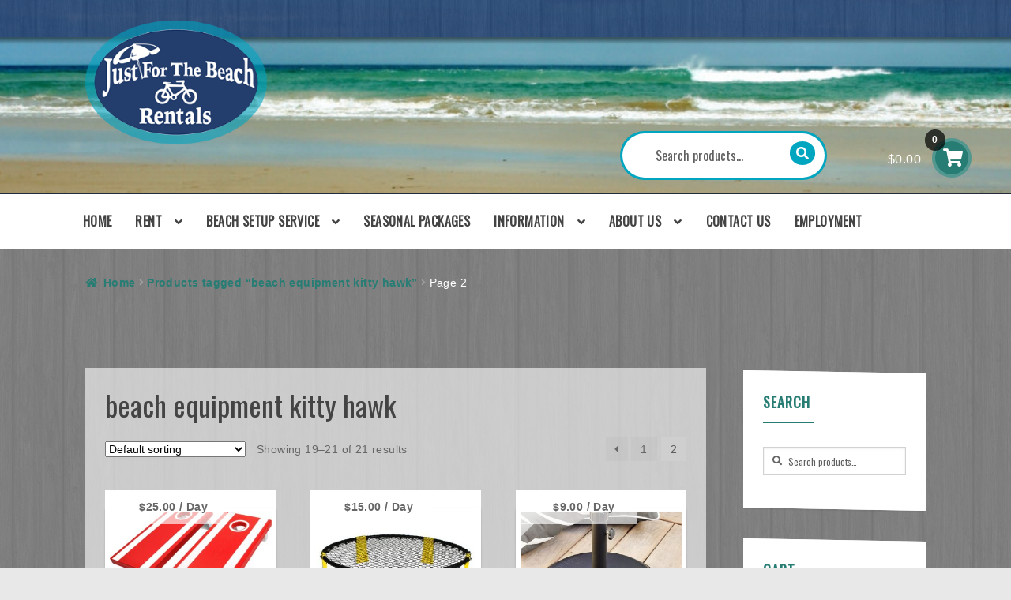

--- FILE ---
content_type: text/css
request_url: https://justforthebeach.com/wp-content/themes/proshop/style.css?ver=2.0.4
body_size: 3612
content:
@charset "UTF-8";
/*
Theme Name:				ProShop
Theme URI:				https://www.woocommerce.com/products/proshop/
Author:					WooThemes
Author URI:				https://woocommerce.com
Template:				storefront
Version:				2.0.4
License:				GNU General Public License v2 or later
License URI:			http://www.gnu.org/licenses/gpl-2.0.html
Tags:					light, dark, two-columns, right-sidebar, left-sidebar, responsive-layout, accessibility-ready
Text Domain:			proshop
Header image license: 	CC0 1.0 (https://creativecommons.org/publicdomain/zero/1.0/)
*/
/* =ProShop styles starts here
-------------------------------------------------------------- */
body {
  background-color: #e8e8e8;
  font-size: 1.1em;
  overflow-x: hidden; }

.site {
  overflow-x: hidden; }

body,
button,
input,
select,
textarea {
  font-family: "Ubuntu Mono", monospace; }

h1,
h2,
h3,
h4,
h5,
h6 {
  font-family: "Oswald", sans-serif;
  font-weight: 400;
  letter-spacing: 0 !important; }
  h1 a,
  h1 label,
  h2 a,
  h2 label,
  h3 a,
  h3 label,
  h4 a,
  h4 label,
  h5 a,
  h5 label,
  h6 a,
  h6 label {
    font-weight: 400; }

h1,
.alpha {
  font-size: 2.244em; }

h2,
.beta {
  font-size: 1.618em; }

h3,
.gamma {
  font-size: 1em; }

.widget h1,
.widget h2,
.widget h3,
.widget h4,
.widget h5,
.widget h6 {
  font-weight: 400; }

.widget img {
  border-radius: 2px; }

button,
input[type="button"],
input[type="reset"],
input[type="submit"],
.button,
.added_to_cart {
  box-shadow: none;
  border-radius: 3px;
  font-weight: 400;
  padding: .618em 1em; }

input[type="text"],
input[type="email"],
input[type="url"],
input[type="password"],
input[type="search"],
textarea,
.input-text {
  padding: .618em 1em;
  border: 1px solid rgba(0, 0, 0, 0.175);
  box-shadow: 0 1px 0 rgba(255, 255, 255, 0.3), inset 0 1px 3px rgba(0, 0, 0, 0.1); }

img {
  padding: 6px;
  background-color: #fff;
  box-shadow: 0 1px 2px rgba(0, 0, 0, 0.1); }

table th {
  background-color: transparent !important; }

table tbody td {
  border-bottom: 0;
  background-color: rgba(0, 0, 0, 0.05) !important; }

table tbody tr:nth-child(2n) td {
  background-color: rgba(0, 0, 0, 0.025) !important; }

table.cart td.actions {
  background-color: transparent !important;
  border: 0;
  padding-top: 1em; }

button.menu-toggle {
  float: none; }

.p-primary-navigation {
  clear: both;
  margin-left: -2.618em;
  margin-right: -2.618em;
  padding: 1em 2.618em; }

.col-full,
.header-widget-region {
  box-sizing: content-box; }

.header-widget-region {
  margin: 0; }
  .header-widget-region .widget {
    padding-top: 2.244em; }

.site-footer {
  padding-left: 0;
  padding-right: 0;
  background-image: url("assets/images/footer.png");
  box-shadow: 0 0 0 3px rgba(0, 0, 0, 0.05); }

.site-branding h1 {
  font-family: "Exo 2", sans-serif;
  font-style: italic;
  font-weight: 800;
  font-size: 2.244em; }

.col-full > .site-logo-anchor img,
.col-full > .site-logo-link img,
.col-full > .custom-logo-link img,
.site-branding img {
  padding: 0;
  background-color: transparent;
  box-shadow: none; }

.sprh-hero .col-full,
.sph-hero .col-full {
  padding: 1.618em; }

.woocommerce-breadcrumb {
  margin-top: 0;
  background-color: transparent !important; }

.site-header-cart {
  margin-bottom: 0; }

.site-header {
  padding-bottom: 0; }
  .site-header .site-search {
    position: relative; }
    .site-header .site-search input[type=search] {
      border-radius: 5em;
      background-color: #fff;
      box-shadow: 0 0 0 3px #00a5bf;
      -webkit-transition: width, ease, 0.2s;
      -moz-transition: width, ease, 0.2s;
      transition: width, ease, 0.2s;
      border: 0; }
    .site-header .site-search .widget_product_search form:before {
      left: auto;
      right: .75em;
      background-color: #00a5bf;
      padding: .5em;
      top: 1em;
      border-radius: 100%;
      color: #fff;
      line-height: .9; }
    .site-header .site-search input[type=submit] {
      clip: auto;
      right: .75em;
      top: 1em;
      display: block;
      text-indent: -999px;
      text-align: center;
      height: 1em;
      width: 1em;
      padding: 1em;
      background-color: transparent;
      box-shadow: none;
      left: auto; }
      .site-header .site-search input[type=submit]:hover {
        background-color: rgba(255, 255, 255, 0.4); }
    .site-header .site-search input[type=search] {
      padding: 1em 3.631em 1em 1.618em;
      margin-top: .387em; }

.page-template-template-homepage-php .hentry.page {
  padding-bottom: 0;
  border-bottom: 0; }

.storefront-product-section {
  border-bottom: 0;
  padding-bottom: 0;
  margin-bottom: 2.618em; }
  .storefront-product-section .section-title {
    margin-bottom: 2em;
    position: relative; }
    .storefront-product-section .section-title:before {
      content: "";
      display: block;
      position: absolute;
      top: 50%;
      left: 0;
      width: 100%;
      border-top: 2px dotted rgba(0, 0, 0, 0.1);
      border-bottom: 2px dotted rgba(255, 255, 255, 0.2); }
    .storefront-product-section .section-title span {
      background-color: #fff;
      display: inline-block;
      padding: .327em .618em;
      position: relative;
      border-top: 2px solid #fff;
      border-bottom: 2px solid #fff; }
      .storefront-product-section .section-title span:before, .storefront-product-section .section-title span:after {
        content: "";
        display: block;
        position: absolute;
        left: -.25em;
        top: -2px;
        width: .618em;
        height: 100%;
        background-color: #fff;
        -webkit-transform: skew(-5deg);
        border-top: 2px solid #fff;
        border-bottom: 2px solid #fff; }
      .storefront-product-section .section-title span:after {
        left: auto;
        right: -.25em; }

.star-rating {
  width: 3em; }
  .star-rating:before,
  .star-rating span:before {
    content: "●●●●●"; }

.onsale {
  z-index: 99;
  height: 4em;
  width: 4em;
  text-align: center;
  line-height: 3.6;
  font-size: .75em;
  border-radius: 100%;
  background-color: #d84b2f;
  border: 0;
  color: #fff;
  margin-bottom: 1.618em; }
  .onsale.wc-memberships-member-discount {
    width: auto;
    height: auto;
    border-radius: 0;
    line-height: 1.618; }

ul.products li.product {
  position: relative; }
  ul.products li.product > a:first-of-type {
    display: block; }
  ul.products li.product .star-rating {
    position: absolute;
    top: 2.244em;
    right: .236em;
    -webkit-transform: rotate(-90deg);
    -moz-transform: rotate(-90deg);
    -ms-transform: rotate(-90deg);
    -o-transform: rotate(-90deg);
    transform: rotate(-90deg); }
  ul.products li.product .price {
    position: absolute;
    top: 0;
    left: 0;
    background-color: #fff;
    font-weight: 700;
    padding: .75em .236em .75em 1.618em; }
    ul.products li.product .price:before {
      content: "";
      display: block;
      position: absolute;
      top: auto;
      bottom: -1.55em;
      left: 0;
      border: 1.618em solid transparent;
      border-left-color: #fff;
      border-top-width: 0; }
    ul.products li.product .price:after {
      content: "";
      display: block;
      width: 3.2em;
      position: absolute;
      top: 0;
      right: -1.86em;
      height: 100%;
      background-color: #fff;
      -webkit-transform: skew(-45deg); }
    ul.products li.product .price del {
      font-weight: 400;
      opacity: .75;
      font-size: .857em; }
    ul.products li.product .price .amount {
      position: relative;
      z-index: 9; }
  ul.products li.product h3 {
    margin-bottom: 1em; }
  ul.products li.product.product-category {
    position: relative; }
    ul.products li.product.product-category img {
      margin: 0; }
    ul.products li.product.product-category h3 {
      position: absolute;
      bottom: .618em;
      left: -.618em;
      background-color: #d84b2f;
      text-transform: uppercase;
      padding: .618em 1em;
      color: #fff;
      z-index: 99; }
      ul.products li.product.product-category h3 mark {
        color: #fff;
        opacity: 0.5; }

.single-product .images .thumbnails img {
  padding: 0; }

.hentry {
  border-bottom-width: 1px; }
  .hentry.type-page .entry-header,
  .hentry .entry-header {
    padding-bottom: .618em;
    margin-bottom: 1.618em;
    border-bottom: 2px solid rgba(0, 0, 0, 0.6); }
    .hentry.type-page .entry-header h1,
    .hentry .entry-header h1 {
      border: 0; }

.woocommerce-checkout.scc-distraction-free-checkout .sctb-primary-navigation {
  display: none; }

.woocommerce-checkout.scc-distraction-free-checkout .site-header {
  margin-bottom: 0; }

.sph-hero .col-full {
  background: transparent !important;
  box-shadow: none; }

.widget-area {
  overflow: hidden;
  padding-top: 1.618em;
  font-size: .857em; }
  .widget-area .widget {
    position: relative;
    padding: .618em 2em;
    margin-bottom: 6em;
    border-left: 1px solid #fff;
    border-right: 1px solid #fff; }
    .widget-area .widget .widget-title {
      border: 0;
      font-size: 1em;
      margin-bottom: 1.387em; }
      .widget-area .widget .widget-title:after {
        content: "";
        display: block;
        height: 2px;
        width: 3.631em;
        background-color: #00a5bf;
        position: absolute;
        bottom: 0;
        left: 0; }
    .widget-area .widget:before, .widget-area .widget:after {
      content: "";
      display: block;
      width: 100%;
      height: 1.618em;
      position: absolute;
      top: -1.387em;
      left: -1px;
      background-color: #fff;
      -webkit-transform: rotate(1deg);
      -moz-transform: rotate(1deg);
      -ms-transform: rotate(1deg);
      -o-transform: rotate(1deg);
      transform: rotate(1deg);
      border-left: 1px solid #fff;
      border-right: 1px solid #fff;
      border-top: 1px solid #fff; }
    .widget-area .widget:after {
      top: auto;
      bottom: -1.387em;
      border-bottom: 1px solid #fff;
      border-top: 0;
      box-shadow: 0 2px 1px 0 rgba(0, 0, 0, 0.05); }

.widget h3 {
  font-family: "Ubuntu Mono", monospace;
  border: 0;
  position: relative;
  padding-bottom: .618em;
  margin-bottom: 1.387em;
  text-transform: uppercase;
  font-size: 1em;
  letter-spacing: 1px !important; }

.widget_shopping_cart .buttons a {
  display: block; }
  .widget_shopping_cart .buttons a:first-child {
    margin-bottom: .53em; }

.sd-typography-roboto-slab .widget h3 {
  font-family: 'Roboto Slab'; }

.sd-typography-lora .widget h3 {
  font-family: 'Lora'; }

.sd-typography-courier .widget h3 {
  font-family: 'Courier'; }

.sd-fixed-width .site {
  overflow-x: hidden; }

@media screen and (min-width: 768px) {
  .site-header {
    padding-top: 0;
    box-shadow: 0 3px 0 rgba(0, 0, 0, 0.025);
    padding-bottom: 0; }
    .site-header .main-navigation {
      position: relative; }
  .site-branding,
  .site-search,
  .site-header-cart,
  .col-full > .site-logo-anchor,
  .col-full > .site-logo-link,
  .col-full > .custom-logo-link {
    margin-top: 3.631em !important;
    margin-bottom: 3.631em !important; }
  .site-search form {
    margin-bottom: 0; }
  .p-primary-navigation,
  .p-secondary-navigation {
    margin-left: -9999px;
    margin-right: -9999px;
    padding-left: 9999px;
    padding-right: 9999px;
    padding-top: 0;
    padding-bottom: 0;
    clear: both; }
  .sd-fixed-width .p-primary-navigation,
  .sd-fixed-width .p-secondary-navigation {
    margin-left: -5.45em;
    margin-right: -5.45em;
    padding-left: 5.45em;
    padding-right: 5.45em;
    clear: both; }
  .p-secondary-navigation {
    background-color: rgba(0, 0, 0, 0.6);
    position: relative; }
    .p-secondary-navigation .secondary-navigation {
      margin-bottom: 0;
      font-size: .857em; }
      .p-secondary-navigation .secondary-navigation a {
        color: #fff !important; }
        .p-secondary-navigation .secondary-navigation a:hover {
          text-decoration: underline !important; }
      .p-secondary-navigation .secondary-navigation .menu > li > a:before {
        background-color: #fff; }
  .p-primary-navigation {
    position: relative;
    border-top: 2px solid #232c3a; }
  .woocommerce-active .site-header .secondary-navigation,
  .woocommerce-active .site-header .main-navigation,
  .site-header .secondary-navigation,
  .site-header .main-navigation {
    width: 100%;
    margin-right: 0;
    float: none; }
    .woocommerce-active .site-header .secondary-navigation::after,
    .woocommerce-active .site-header .main-navigation::after,
    .site-header .secondary-navigation::after,
    .site-header .main-navigation::after {
      clear: both;
      content: "";
      display: table; }
  .woocommerce-active .site-header .site-search,
  .site-header .site-search {
    font-size: 1em; }
  .woocommerce-active .site-header .site-header-cart {
    padding-top: 0;
    width: 21.7391304348%;
    float: right;
    margin-right: 0; }
    .woocommerce-active .site-header .site-header-cart a.cart-contents {
      padding: 1.2em 4em 1.2em 0;
      position: relative;
      text-align: right; }
      .woocommerce-active .site-header .site-header-cart a.cart-contents .count {
        position: absolute;
        top: -.53em;
        left: auto;
        right: -1em;
        background-color: rgba(0, 0, 0, 0.75);
        opacity: 1;
        color: #fff;
        z-index: 99;
        border-radius: 10em;
        height: 2.244em;
        width: 2.244em;
        display: block;
        line-height: 2.244;
        text-align: center;
        font-weight: 700;
        font-size: .75em; }
      .woocommerce-active .site-header .site-header-cart a.cart-contents:after {
        background-color: #00a5bf;
        padding: .618em;
        border-radius: 100%;
        height: 1em;
        width: 1em;
        line-height: 1;
        right: 0;
        font-size: 1.387em;
        top: .236em;
        box-shadow: inset 0 0 0 4px rgba(255, 255, 255, 0.2);
        position: absolute; }
    .woocommerce-active .site-header .site-header-cart .widget_shopping_cart {
      border-radius: 4px; }
  .woocommerce-active .site-header .site-search {
    width: 47.8260869565%;
    float: left;
    margin-right: 4.347826087%; }
    .woocommerce-active .site-header .site-search input[type=search] {
      width: 16em;
      float: right; }
      .woocommerce-active .site-header .site-search input[type=search]:focus {
        width: 100%; }
  .sp-header-active.woocommerce-active .site-header .site-search input[type=search] {
    width: 100%; }
  .woocommerce-active.swc-header-no-cart .site-header .site-search {
    width: 73.9130434783%;
    float: right;
    margin-right: 0; }
  .main-navigation {
    padding: 0; }
    .main-navigation ul.menu > li > a,
    .main-navigation ul.nav-menu > li > a {
      padding: 1.387em 1em;
      position: relative; }
      .main-navigation ul.menu > li > a:before,
      .main-navigation ul.nav-menu > li > a:before {
        content: "";
        display: block;
        position: absolute;
        height: 0;
        bottom: 0px;
        left: 0;
        right: 0;
        width: 100%;
        background-color: rgba(0, 0, 0, 0.05);
        -webkit-transition: height, ease, 0.2s;
        -moz-transition: height, ease, 0.2s;
        transition: height, ease, 0.2s; }
      .main-navigation ul.menu > li > a:hover:before,
      .main-navigation ul.nav-menu > li > a:hover:before {
        height: 6px; }
    .main-navigation ul.menu > li:hover > a:before,
    .main-navigation ul.nav-menu > li:hover > a:before {
      height: 6px; }
    .main-navigation ul.menu > li .smm-mega-menu,
    .main-navigation ul.nav-menu > li .smm-mega-menu {
      margin-top: -1px;
      box-shadow: 0 0 1px 0 rgba(0, 0, 0, 0.15); }
    .main-navigation ul.menu li.current-menu-item > a,
    .main-navigation ul.nav-menu li.current-menu-item > a {
      position: relative; }
      .main-navigation ul.menu li.current-menu-item > a:before,
      .main-navigation ul.nav-menu li.current-menu-item > a:before {
        background-color: #00a5bf;
        height: 3px; }
    .main-navigation ul.menu ul li,
    .main-navigation ul.nav-menu ul li {
      background-color: transparent; }
      .main-navigation ul.menu ul li a,
      .main-navigation ul.nav-menu ul li a {
        text-transform: none; }
    .main-navigation ul.sub-menu ul {
      margin-top: -1px;
      box-shadow: 0 0 1px 0 rgba(0, 0, 0, 0.15); }
    .main-navigation a {
      font-weight: 700;
      text-transform: uppercase; }
  .woocommerce-breadcrumb {
    margin-top: 2.618em;
    border: 0;
    padding-bottom: 0; }
  .storefront-product-section.storefront-product-categories .columns-3 ul.products li.product {
    width: 33.3333%;
    margin-right: 0;
    position: relative; }
    .storefront-product-section.storefront-product-categories .columns-3 ul.products li.product img {
      padding: 0;
      box-shadow: none;
      -webkit-transition: all, ease, 0.2s;
      -moz-transition: all, ease, 0.2s;
      transition: all, ease, 0.2s; }
    .storefront-product-section.storefront-product-categories .columns-3 ul.products li.product:after, .storefront-product-section.storefront-product-categories .columns-3 ul.products li.product:before {
      content: "";
      display: block;
      position: absolute;
      left: -1.5em;
      top: 0;
      width: 2.618em;
      height: 100%;
      background-color: #fff;
      -webkit-transform: skew(-3deg);
      z-index: 99; }
    .storefront-product-section.storefront-product-categories .columns-3 ul.products li.product:after {
      left: auto;
      right: -1.5em;
      display: none; }
    .storefront-product-section.storefront-product-categories .columns-3 ul.products li.product.last:after {
      display: block; }
    .storefront-product-section.storefront-product-categories .columns-3 ul.products li.product h3 {
      -webkit-transition: all, ease, 0.2s;
      -moz-transition: all, ease, 0.2s;
      transition: all, ease, 0.2s; }
    .storefront-product-section.storefront-product-categories .columns-3 ul.products li.product:hover img {
      opacity: 0.7;
      -webkit-transform: scale(0.985);
      -moz-transform: scale(0.985);
      -ms-transform: scale(0.985);
      -o-transform: scale(0.985);
      transform: scale(0.985); }
    .storefront-product-section.storefront-product-categories .columns-3 ul.products li.product:hover h3 {
      margin-left: 2.618em; }
  .page-template-template-homepage .content-area .sph-hero,
  .page-template-template-homepage .content-area .sprh-hero {
    margin-top: 0; }
  .page-template-template-homepage .site-main > .sph-hero:first-child,
  .page-template-template-homepage .site-main > .sprh-hero:first-child {
    margin-top: -4.236em; }
  .sph-hero .col-full,
  .sprh-hero .col-full {
    background-color: transparent !important;
    padding: 0; }
  .sph-hero h1,
  .sprh-hero h1 {
    font-weight: 400; }
  .site-main .sph-hero .overlay,
  .site-main .sprh-hero .overlay {
    padding: 4.236em; }
  .sd-scale-smallest {
    font-size: .9em; }
  .sd-scale-smaller {
    font-size: 1em; }
  .sd-scale-larger {
    font-size: 1.15em; }
  .sd-scale-largest {
    font-size: 1.2em; } }

--- FILE ---
content_type: text/css
request_url: https://justforthebeach.com/wp-content/plugins/theme-customisations-master/custom/style.css?ver=6.9
body_size: 3574
content:
/**
 * Add any custom CSS here.
 *
 * This file will be loaded after all other theme stylesheets.
 COLORS:
pale light blue 7fa4ae
medium blue 235375
very dark blue/black 003353
pale light teal 378c78
medium teal 277d74
sand a2976d
white FFFFFF
accent orange pop d78a26
 */
 
 /* =ProShop styles starts here
-------------------------------------------------------------- */
body{
	background-color: #a2976d;
	font-size: 1em;
	overflow-x: hidden; 
  	font-family: 'Roboto', sans-serif; 
	font-style: normal; 
	font-weight: 400; 
	text-transform: none; 
	text-decoration: none; 
	letter-spacing: 0.025em; 
	word-spacing: 0em; 
	line-height: 1.6;
}
body,button,input,select,textarea {
  	font-family: 'Roboto', sans-serif; 
}
h2{font-size: 1.818em; color: #003353;}
h3{font-size: 1.5em; color: #277d74;}
h4{font-size: 1.3em; color: #003353;}
h5{font-size: 1em; color: #003353;}
h6{font-size: .8em; color: #003353;}

input[type="text"], input[type="email"], input[type="url"], input[type="password"], input[type="search"], textarea,.input-text {
	font-family: "Oswald", sans-serif;
}
img {
  	box-shadow: 0 1px 2px rgba(0, 0, 0, 0.2); 
}
table tbody td {
	  border-bottom: 0 !important;
	  background: rgba(0, 0, 0, 0.025) !important;
}
.site-footer {
	box-shadow: 0 0 0 3px rgba(0, 0, 0, 0.05);
	color: #e8e8e8;
	padding: 1.618em 0; 
}

.site-logo-anchor img,.site-logo-link img {
	padding: 0;
	background-color: transparent;
	box-shadow: none; 
}
.woocommerce-breadcrumb a { 
	font-weight:700 !important; 
}
.woocommerce-breadcrumb {
   	font-size: .857em; 
	margin-top: 0;
	color:#fff;
}
.site-header .site-search .widget_product_search form:before {
	background-color: #003353;
}
#menu-primary-menu li a {
    font-family: "Oswald", sans-serif;
}
.site-header .site-search input[type=submit]:hover {
 	background-color: rgba(255, 255, 255, 0.55); 
}
.page-template-template-homepage-php .hentry.page {
	display:none;
}
.page-template-template-homepage-php .hentry .entry-header
{
	margin-bottom:0px !important;
}
.page-template-template-homepage-php ul.products
{
	margin: 0px;
}  
.page-template-template-fullwidth-php table.cart .product-thumbnail img {
	max-width: 8em!important;
}
.product_list_widget li img {
    max-width: 70px!important;
}
.storefront-product-section {
	margin-bottom: 0px; 
}
.storefront-product-section .section-title span {
	background-color: #ffffff;
}
.storefront-product-section .section-title span:before, .storefront-product-section .section-title span:after {
	/*background-color: rgba(255, 255, 255, 0.55);*/
}
.onsale {
	height: 5em;
	width: 5em;
	line-height: 1.6;
	background-color: #d78a26;
	padding: 1.75em .5em;
 }
ul.products li.product .price {
    background-color: rgba(255,255,255,.65)!important;
    z-index: 15000!important;
    width: 11em!important;
}
span.wceb-price-format {
	z-index: 15000!important;
}
ul.products li.product .price:before {
	border-left-color: rgba(255, 255, 255, 0.6);
}
ul.products li.product .price:after {
	display: none!important;
	 background-color: rgba(255,255,255,.8)!important;
}
.single-product div.product .images {
	width: 100%;
	float: none;
}
.single-product div.product .summary {
	width: 100%;
	float: none;
}
.hentry.type-page .entry-header, .hentry .entry-header {
    padding-bottom: 0px;
    margin-bottom: 50px;
    border-bottom: 2px solid rgba(0, 0, 0, 0.75); 
}
.hentry.type-page .entry-header h1, .hentry .entry-header h1 {
   	padding-bottom: 15px;
   	margin-bottom: 0px; 
}
.widget-area .widget .widget-title {
	font-size: 1.5em;
	position:relative;
}
.widget-area .widget .widget-title:after {
	content: "";
	background-color: #277d74;
    bottom: 5px;
}
.widget-area .widget:before, .widget-area .widget:after {
	/*background-color: rgba(61, 156, 210, 0.15) !important; */
}
.widget h3 {
  	font-family: "Oswald", sans-serif;
}
.sd-typography-lora .widget h3 {
  	font-family: 'Roboto Slab'; 
}


.content-area {
	background-color: rgba(255,255,255,.6) !important;
	padding: 25px !important;
}

.widget-area .widget {
	background-color: rgba(255,255,255,.75) !important;
}
::-webkit-input-placeholder {
   color: #383838;
}
:-moz-placeholder { /* Firefox 18- */
   color: #383838;  
}
::-moz-placeholder {  /* Firefox 19+ */
   color: #383838;  
}
:-ms-input-placeholder {  
   color: #383838;  
}
.site-header-cart .widget_shopping_cart {
  	background-color: #277d74;
}
.home ul.products li.product.product-category:last-child{
	display: none;
}
.faq_table
{
	width:67%;
}
.faq_table thead td
{
	font-weight:bold;
}

.faq_table tr td
{
	text-align:center;
}
.question
{
	color:#003353;
	font-weight:bold;
}
.quote_txt
{
	color:#277d74;
}
.main-navigation ul.menu ul li a, .main-navigation ul.nav-menu ul li a {
	text-transform: none;
	width: 227px;
	font-size: 1em;
}
.main-navigation ul.menu > li > a, .main-navigation ul.nav-menu > li > a {
	padding: 1.387em 0.8em;
}
.wpcf7-textarea
{
	width:auto;
}
.wpcf7-form label
{
	width:14%;
	float:left;
}
.wpcf7-form p
{
	margin-bottom:20px;
}
h3.bottom_padding
{
	margin-bottom:20px;
}
.two_third_last 
{
	margin-right:0px;
}
.clear_floats
{
	clear: both;
    margin-bottom: 20px;
    border-bottom: 1px black solid;
}
#homeslider {
	width: 100%;
	height: auto;
	background-color: rgba(128, 165, 194, 0.5);
	padding: 15px;
	box-shadow: 0 2px 2px rgba(0, 0, 0, 0.4); 
}
div.wc-tabs-wrapper, div.woocommerce-tabs {
	display:none!important ;
}
.title-in-bg, .title-in{
	top: 58%!important;
}
.DOPBSPCalendar-sidebar .dopbsp-module .dopbsp-cart-wrapper .dopbsp-cart .dopbsp-total td.dopbsp-value, .DOPBSPCalendar-outer-sidebar .dopbsp-module .dopbsp-cart-wrapper .dopbsp-cart .dopbsp-total td.dopbsp-value {
	color:#000000!important;
}
.woocommerce-breadcrumb a, a.woocommerce-review-link, .product_meta a { 
	color: #277d74 !important; 
}
.widget-area .widget .widget-title { 
	color: #277d74;
	text-transform: uppercase;
	letter-spacing: 1px;
	font-family: "Oswald", sans-serif;
	font-weight: 700; 
}
a{
	text-decoration: none !important;
}
.widget-area .widget a:hover
{
	color: #277d74;
}
table thead th { 
	font-weight:bold; 
}
#order_review_heading, #order_review {
    border-color: #277d74;
}
.cart_item:nth-child(2n), .shipping > td:nth-child(2n), .order-total > td:nth-child(2n) {
  	background-color: rgba(255, 255, 255, 0.3) !important;
}

ul.products li.product .woocommerce-loop-product__title {
	color: #277d74;
}
ul.products li.product.product-category h2.woocommerce-loop-category__title {
  	background-color: #277d74;
    position: absolute;
    bottom: .618em;
    left: -.618em;
    text-transform: uppercase;
    padding: .618em 1em;
    color: #fff;
    z-index: 99;
	font-size: 1.1em;
	margin-bottom: 1em;
}
ul.products li.product.product-category h2.woocommerce-loop-category__title mark {
    color: #ffffff;
	opacity: 0.5;
}
ul.products li.product.product-category:hover h2.woocommerce-loop-category__title
{
	    background-color: #c93c20;
}

#billing_email_field, #billing_phone_field, #billing_country_field {
  	width: 100%;
}
.woocommerce.columns-4 {
    margin-bottom: 35px;
}
.site-main ul.products li.product {
  	z-index: 1;
}
a.woocommerce-main-image.zoom {
  	pointer-events: none !important;
}
.woocommerce-active .site-header .site-header-cart a.cart-contents::after {
  	background-color: #277D74 !important;
}
.picker.picker--opened.picker--focused {
	z-index: 999;
}
/* Responsive CSS */
@media screen and (max-width: 1024px) {
	.woocommerce-active .site-header .site-search{
		bottom: 120px !important;
	}
	.woocommerce-active .site-header .site-header-cart{
		bottom: 110px !important;
	}
	li.product-category.product, ul.products li.product {
		width: 42% !important;
		margin: 4% 3% !important;
		padding: 0 !important;
		float: none !important;
		display: inline-block;
		vertical-align: top;
	}
	#menu-primary-menu li a {
		font-size: 14px;
		 padding: 15px 8px;
	}	
}


@media screen and (max-width: 767px) {
	.woocommerce-active .site-header .site-search{
		bottom: 0px !important;
	}
	.site-header .custom-logo-link img {
    	max-height: 6em;
	}
	.site-header{
		background-size: cover;
	}
	ul.products li.product.product-category {		
		margin: 20px auto 30px !important;
    	max-width: 320px !important;
    	width: 100% !important;
		display: block;
	}
	ul.products li.product {
		position: relative;
		max-width: 320px !important;
  		width: 100% !important;
  		margin: 5px auto 50px !important;		
	}
	ul.products li.product img {
		width: 100%;
	}
	.content-area{
		margin-bottom: 40px;
	}
	.faq_table table, 
		.faq_table thead, 
		.faq_table tbody, 
		.faq_table th, 
		.faq_table td, 
		.faq_table tr { 
		display: block; 
	}
	.faq_table thead tr { 
		position: absolute;
		top: -9999px;
		left: -9999px;
	}
 
	.faq_table tr { border: 1px solid #000; }
 
	.faq_table td { 
		border: none;
		border-bottom: 1px solid #eee; 
		position: relative;
		padding-left: 50%; 
		white-space: normal;
		text-align:left;
	}
	.faq_table td:before { 
		position: absolute;
		top: 6px;
		left: 6px;
		width: 45%; 
		padding-right: 10px; 
		white-space: nowrap;
		text-align:left;
		font-weight: bold;
	}
	.faq_table td:before { content: attr(data-title); }	
}

@media screen and (min-width: 768px) {
	#order_review, #order_review_heading
	{
		border: 3px solid #96588a;
	}
	#order_review {
    	border-width: 0 3px 3px;
	}
	#order_review_heading {
		margin-bottom: 0;
		padding-bottom: .618em;
		padding-top: .618em;
		border-width: 3px 3px 0;
		padding-left: 2.0833333333%;
		padding-right: 2.0833333333%;
	}
	.site-header {
		min-height: 250px;
		margin-bottom: 75px;
		background-size: cover;
	}
	.site-header .custom-logo-link{ }
	.site-header .custom-logo-link img{
		position: absolute;
		top: 25px;
		width: 285px;	
	}
	.site-header-cart .cart-contents:after {
		content: "\f07a";
	}
	.secondary-navigation .menu{ 
		font-size: 1em;
	}
	.site-header .main-navigation {
      	position: relative; 
	}
  	.site-branding, .site-search, .site-header-cart, .col-full > .site-logo-anchor, .col-full > .site-logo-link, .col-full > .custom-logo-link {
    	margin-top: 0em !important;
    	margin-bottom: 0em !important; 
	}
	.p-secondary-navigation{
	 	background-color: rgba(35, 61, 108, 0.6) !important;
		min-height: 47px;
	 }
	.p-primary-navigation {
    	top: 197px;
	}
	.woocommerce-active .site-header .site-header-cart {
		 position: absolute;
		 top: 170px;
		 right: 50px;
		 width: 21.7391%;
	 }
	.woocommerce-active .site-header .site-header-cart a.cart-contents {
	 	float: right;
	  	width:170px;
	}
	.woocommerce-active .site-header .site-header-cart a.cart-contents .count {
		 left: 65%;
		 background-color: rgba(0, 0, 0, 0.7);
	}
	.woocommerce-active .site-header .site-header-cart a.cart-contents:after {
        background-color: #003353;
	}
	.woocommerce-active .site-header .site-search {
		width: 47.8260869565%;
		position: absolute;
		right: 180px; 
		top: 163px;
	}
	.main-navigation ul.menu li.current-menu-item > a:before, 
	.main-navigation ul.nav-menu li.current-menu-item > a:before {
        background-color: #003353; 
	}
	.main-navigation ul.menu ul li,
    .main-navigation ul.nav-menu ul li {
    	width:227px; 
	}
	.woocommerce-breadcrumb {
 		margin-bottom:15px;
    	border: 0;
    	padding-bottom: 0; 
	}
	ul.products li.product img {
		background-color: white;
		width: 100%;
		height: auto;
	}
	.storefront-product-section.storefront-product-categories .columns-3 ul.products li.product:after, .storefront-product-section.storefront-product-categories .columns-3 ul.products li.product:before {
		 background-color: transparent!important;
		background-image: none!important;
	}
	.storefront-product-section .section-title span{
		background-color: #ffffff;
	}
	.page-template-template-homepage .site-main
	{
		padding-top: 50px;
	}
}

.product_info_txt
{
	clear:both;
	color: #003353;
	padding-top: 20px;
}

/*ul.products li.product img, ul.products li.product .price, ul.products li.product .price:after, */

.single-product .images img, input[type="text"], input[type="email"], input[type="url"], input[type="password"], input[type="search"], textarea, .input-text
{
	background-color:#fff !important;
}

ul.products li.product > a.woocommerce-LoopProduct-link {
	background-color:transparent !important;
	padding-top:0px !important;
}
#order_review, #payment .payment_methods > li .payment_box, #payment .payment_methods > li{
	background-color: transparent;
	border: none !important;
}
#order_review, #order_review_heading{
	border: none !important;
}
#order_review table tbody tr:nth-child(2n) td {
  background-color: #ffffff !important;
}

.storefront-product-section .section-title span:before, .storefront-product-section .section-title span:after, .storefront-product-section .section-title span, .widget-area .widget:before, .widget-area .widget:after, .widget-area .widget {
border-color: white!important;
background-color:white!important;
}

section.p-secondary-navigation {
box-shadow: rgba(0,0,0,.5) 5px 5px 5px;
background-image: url(https://justforthebeach.com/wp-content/uploads/2016/10/dark-wood-semi-transp-tileable-bg.png);
    background-color: rgba(53, 119, 239, 0.62) !important;
}

ul.products li.product > a.woocommerce-LoopProduct-link {
background-color:white!important;
    padding-top: 10%!important;
}

body.custom-background {
    background-color: #52b1ce;
    background-image: url(https://justforthebeach.com/wp-content/uploads/2016/10/dark-wood-semi-transp-tileable-bg.png);
    background-position: center top;
    background-size: auto;
    background-repeat: repeat;
    background-attachment: fixed;
}
.site-footer {
    background-color: #003353;
    color: #e8e8e8;
}
.site-footer a:not(.button) {
    color: #277d74;
}
.wpcf7-form label { width:auto; }
.widget_product_search form button[type=submit], .widget_search form button[type=submit], #example3_258 .title-in-bg, .woocommerce-shipping-destination { 
	display: none !important; 
}
.storefront-product-pagination { display:none !important; }
.product_meta, .single-product div.product .woocommerce-product-gallery .woocommerce-product-gallery__trigger {
    display: none;
}

#post-5560 .et-learn-more .learn-more-content, #post-3153 .et-learn-more .learn-more-content, #post-11680 .et-learn-more .learn-more-content { visibility:visible; }

.single-product .wceb-product-discounts { display:none; }

.woocommerce-terms-and-conditions-wrapper .required
{
	visibility: hidden !important;
}
.woocommerce-terms-and-conditions-wrapper .woocommerce-terms-and-conditions-checkbox-text .required
{
	visibility: visible !important;
	margin-left:5px;
}

--- FILE ---
content_type: application/javascript; charset=UTF-8
request_url: https://justforthebeach.com/wp-content/plugins/theme-customisations-master/custom/custom.js?ver=6.9
body_size: 208
content:
jQuery(document).ready(function(){
	// Custom jQuery goes here
	jQuery('.wceb_picker_wrap p:eq(0) label').html('Items to be delivered on');
	jQuery('.wceb_picker_wrap p:eq(1) label').html('Items to be picked up on');
	
	var rent_text = jQuery('.summary .price .wceb-price-format').text();
	if(rent_text.search("night")>0)
		jQuery('.price .wceb-price-format').html(' / Day');
		
	jQuery( ".archive ul.products li .wceb-price-format" ).each(function( index ) {
  		//console.log( index + ": " + jQuery( this ).text() );
		var rent_text_archive = jQuery(this).text();
		if(rent_text_archive.search("night")>0)
			jQuery(this).html(' / Day');
	});
	
	jQuery( ".related ul.products li .wceb-price-format" ).each(function( index ) {
  		//console.log( index + ": " + jQuery( this ).text() );
		var rent_text_related = jQuery(this).text();
		if(rent_text_related.search("night")>0)
			jQuery(this).html(' / Day');
	});
	
	jQuery( ".home .storefront-product-section ul.products li .wceb-price-format" ).each(function( index ) {
  		//console.log( index + ": " + jQuery( this ).text() );
		var rent_text_related = jQuery(this).text();
		if(rent_text_related.search("night")>0)
			jQuery(this).html(' / Day');
	});
	
	
	/*	*/	
});
